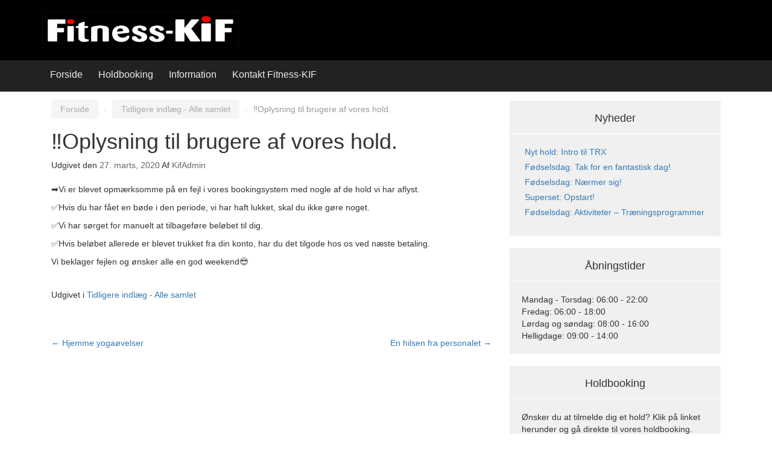

--- FILE ---
content_type: text/html; charset=UTF-8
request_url: http://fitness-kif.dk/2020/03/oplysning-til-brugere-af-vores-hold/
body_size: 10876
content:
<!DOCTYPE html>
<!--[if IE 8 ]>
	<html class="no-js ie8" lang="da-DK">
<![endif]-->
<!--[if IE 9 ]>
	<html class="no-js ie9" lang="da-DK">
<![endif]-->
<!--[if gt IE 9]><!-->
<html lang="da-DK"><!--<![endif]-->
	<head>
				<meta charset="UTF-8">
		<meta name="viewport" content="width=device-width, initial-scale=1">
		<meta http-equiv="X-UA-Compatible" content="IE=9; IE=8; IE=7; IE=EDGE" /> 

		<link rel="profile" href="http://gmpg.org/xfn/11">
		<link rel="pingback" href="http://fitness-kif.dk/xmlrpc.php">
		
		<title>&#x203c;&#xfe0f;Oplysning til brugere af vores hold. &#8211; Fitness-KIF</title>
<meta name='robots' content='max-image-preview:large' />
	<style>img:is([sizes="auto" i], [sizes^="auto," i]) { contain-intrinsic-size: 3000px 1500px }</style>
	<link rel='dns-prefetch' href='//use.fontawesome.com' />
<link rel="alternate" type="application/rss+xml" title="Fitness-KIF &raquo; Feed" href="http://fitness-kif.dk/feed/" />
<link rel="alternate" type="application/rss+xml" title="Fitness-KIF &raquo;-kommentar-feed" href="http://fitness-kif.dk/comments/feed/" />
<script type="text/javascript">
/* <![CDATA[ */
window._wpemojiSettings = {"baseUrl":"https:\/\/s.w.org\/images\/core\/emoji\/15.0.3\/72x72\/","ext":".png","svgUrl":"https:\/\/s.w.org\/images\/core\/emoji\/15.0.3\/svg\/","svgExt":".svg","source":{"concatemoji":"http:\/\/fitness-kif.dk\/wp-includes\/js\/wp-emoji-release.min.js?ver=6.7.4"}};
/*! This file is auto-generated */
!function(i,n){var o,s,e;function c(e){try{var t={supportTests:e,timestamp:(new Date).valueOf()};sessionStorage.setItem(o,JSON.stringify(t))}catch(e){}}function p(e,t,n){e.clearRect(0,0,e.canvas.width,e.canvas.height),e.fillText(t,0,0);var t=new Uint32Array(e.getImageData(0,0,e.canvas.width,e.canvas.height).data),r=(e.clearRect(0,0,e.canvas.width,e.canvas.height),e.fillText(n,0,0),new Uint32Array(e.getImageData(0,0,e.canvas.width,e.canvas.height).data));return t.every(function(e,t){return e===r[t]})}function u(e,t,n){switch(t){case"flag":return n(e,"\ud83c\udff3\ufe0f\u200d\u26a7\ufe0f","\ud83c\udff3\ufe0f\u200b\u26a7\ufe0f")?!1:!n(e,"\ud83c\uddfa\ud83c\uddf3","\ud83c\uddfa\u200b\ud83c\uddf3")&&!n(e,"\ud83c\udff4\udb40\udc67\udb40\udc62\udb40\udc65\udb40\udc6e\udb40\udc67\udb40\udc7f","\ud83c\udff4\u200b\udb40\udc67\u200b\udb40\udc62\u200b\udb40\udc65\u200b\udb40\udc6e\u200b\udb40\udc67\u200b\udb40\udc7f");case"emoji":return!n(e,"\ud83d\udc26\u200d\u2b1b","\ud83d\udc26\u200b\u2b1b")}return!1}function f(e,t,n){var r="undefined"!=typeof WorkerGlobalScope&&self instanceof WorkerGlobalScope?new OffscreenCanvas(300,150):i.createElement("canvas"),a=r.getContext("2d",{willReadFrequently:!0}),o=(a.textBaseline="top",a.font="600 32px Arial",{});return e.forEach(function(e){o[e]=t(a,e,n)}),o}function t(e){var t=i.createElement("script");t.src=e,t.defer=!0,i.head.appendChild(t)}"undefined"!=typeof Promise&&(o="wpEmojiSettingsSupports",s=["flag","emoji"],n.supports={everything:!0,everythingExceptFlag:!0},e=new Promise(function(e){i.addEventListener("DOMContentLoaded",e,{once:!0})}),new Promise(function(t){var n=function(){try{var e=JSON.parse(sessionStorage.getItem(o));if("object"==typeof e&&"number"==typeof e.timestamp&&(new Date).valueOf()<e.timestamp+604800&&"object"==typeof e.supportTests)return e.supportTests}catch(e){}return null}();if(!n){if("undefined"!=typeof Worker&&"undefined"!=typeof OffscreenCanvas&&"undefined"!=typeof URL&&URL.createObjectURL&&"undefined"!=typeof Blob)try{var e="postMessage("+f.toString()+"("+[JSON.stringify(s),u.toString(),p.toString()].join(",")+"));",r=new Blob([e],{type:"text/javascript"}),a=new Worker(URL.createObjectURL(r),{name:"wpTestEmojiSupports"});return void(a.onmessage=function(e){c(n=e.data),a.terminate(),t(n)})}catch(e){}c(n=f(s,u,p))}t(n)}).then(function(e){for(var t in e)n.supports[t]=e[t],n.supports.everything=n.supports.everything&&n.supports[t],"flag"!==t&&(n.supports.everythingExceptFlag=n.supports.everythingExceptFlag&&n.supports[t]);n.supports.everythingExceptFlag=n.supports.everythingExceptFlag&&!n.supports.flag,n.DOMReady=!1,n.readyCallback=function(){n.DOMReady=!0}}).then(function(){return e}).then(function(){var e;n.supports.everything||(n.readyCallback(),(e=n.source||{}).concatemoji?t(e.concatemoji):e.wpemoji&&e.twemoji&&(t(e.twemoji),t(e.wpemoji)))}))}((window,document),window._wpemojiSettings);
/* ]]> */
</script>
<style id='wp-emoji-styles-inline-css' type='text/css'>

	img.wp-smiley, img.emoji {
		display: inline !important;
		border: none !important;
		box-shadow: none !important;
		height: 1em !important;
		width: 1em !important;
		margin: 0 0.07em !important;
		vertical-align: -0.1em !important;
		background: none !important;
		padding: 0 !important;
	}
</style>
<link rel='stylesheet' id='wp-block-library-css' href='http://fitness-kif.dk/wp-includes/css/dist/block-library/style.min.css?ver=6.7.4' type='text/css' media='all' />
<style id='classic-theme-styles-inline-css' type='text/css'>
/*! This file is auto-generated */
.wp-block-button__link{color:#fff;background-color:#32373c;border-radius:9999px;box-shadow:none;text-decoration:none;padding:calc(.667em + 2px) calc(1.333em + 2px);font-size:1.125em}.wp-block-file__button{background:#32373c;color:#fff;text-decoration:none}
</style>
<style id='global-styles-inline-css' type='text/css'>
:root{--wp--preset--aspect-ratio--square: 1;--wp--preset--aspect-ratio--4-3: 4/3;--wp--preset--aspect-ratio--3-4: 3/4;--wp--preset--aspect-ratio--3-2: 3/2;--wp--preset--aspect-ratio--2-3: 2/3;--wp--preset--aspect-ratio--16-9: 16/9;--wp--preset--aspect-ratio--9-16: 9/16;--wp--preset--color--black: #000000;--wp--preset--color--cyan-bluish-gray: #abb8c3;--wp--preset--color--white: #ffffff;--wp--preset--color--pale-pink: #f78da7;--wp--preset--color--vivid-red: #cf2e2e;--wp--preset--color--luminous-vivid-orange: #ff6900;--wp--preset--color--luminous-vivid-amber: #fcb900;--wp--preset--color--light-green-cyan: #7bdcb5;--wp--preset--color--vivid-green-cyan: #00d084;--wp--preset--color--pale-cyan-blue: #8ed1fc;--wp--preset--color--vivid-cyan-blue: #0693e3;--wp--preset--color--vivid-purple: #9b51e0;--wp--preset--gradient--vivid-cyan-blue-to-vivid-purple: linear-gradient(135deg,rgba(6,147,227,1) 0%,rgb(155,81,224) 100%);--wp--preset--gradient--light-green-cyan-to-vivid-green-cyan: linear-gradient(135deg,rgb(122,220,180) 0%,rgb(0,208,130) 100%);--wp--preset--gradient--luminous-vivid-amber-to-luminous-vivid-orange: linear-gradient(135deg,rgba(252,185,0,1) 0%,rgba(255,105,0,1) 100%);--wp--preset--gradient--luminous-vivid-orange-to-vivid-red: linear-gradient(135deg,rgba(255,105,0,1) 0%,rgb(207,46,46) 100%);--wp--preset--gradient--very-light-gray-to-cyan-bluish-gray: linear-gradient(135deg,rgb(238,238,238) 0%,rgb(169,184,195) 100%);--wp--preset--gradient--cool-to-warm-spectrum: linear-gradient(135deg,rgb(74,234,220) 0%,rgb(151,120,209) 20%,rgb(207,42,186) 40%,rgb(238,44,130) 60%,rgb(251,105,98) 80%,rgb(254,248,76) 100%);--wp--preset--gradient--blush-light-purple: linear-gradient(135deg,rgb(255,206,236) 0%,rgb(152,150,240) 100%);--wp--preset--gradient--blush-bordeaux: linear-gradient(135deg,rgb(254,205,165) 0%,rgb(254,45,45) 50%,rgb(107,0,62) 100%);--wp--preset--gradient--luminous-dusk: linear-gradient(135deg,rgb(255,203,112) 0%,rgb(199,81,192) 50%,rgb(65,88,208) 100%);--wp--preset--gradient--pale-ocean: linear-gradient(135deg,rgb(255,245,203) 0%,rgb(182,227,212) 50%,rgb(51,167,181) 100%);--wp--preset--gradient--electric-grass: linear-gradient(135deg,rgb(202,248,128) 0%,rgb(113,206,126) 100%);--wp--preset--gradient--midnight: linear-gradient(135deg,rgb(2,3,129) 0%,rgb(40,116,252) 100%);--wp--preset--font-size--small: 13px;--wp--preset--font-size--medium: 20px;--wp--preset--font-size--large: 36px;--wp--preset--font-size--x-large: 42px;--wp--preset--spacing--20: 0.44rem;--wp--preset--spacing--30: 0.67rem;--wp--preset--spacing--40: 1rem;--wp--preset--spacing--50: 1.5rem;--wp--preset--spacing--60: 2.25rem;--wp--preset--spacing--70: 3.38rem;--wp--preset--spacing--80: 5.06rem;--wp--preset--shadow--natural: 6px 6px 9px rgba(0, 0, 0, 0.2);--wp--preset--shadow--deep: 12px 12px 50px rgba(0, 0, 0, 0.4);--wp--preset--shadow--sharp: 6px 6px 0px rgba(0, 0, 0, 0.2);--wp--preset--shadow--outlined: 6px 6px 0px -3px rgba(255, 255, 255, 1), 6px 6px rgba(0, 0, 0, 1);--wp--preset--shadow--crisp: 6px 6px 0px rgba(0, 0, 0, 1);}:where(.is-layout-flex){gap: 0.5em;}:where(.is-layout-grid){gap: 0.5em;}body .is-layout-flex{display: flex;}.is-layout-flex{flex-wrap: wrap;align-items: center;}.is-layout-flex > :is(*, div){margin: 0;}body .is-layout-grid{display: grid;}.is-layout-grid > :is(*, div){margin: 0;}:where(.wp-block-columns.is-layout-flex){gap: 2em;}:where(.wp-block-columns.is-layout-grid){gap: 2em;}:where(.wp-block-post-template.is-layout-flex){gap: 1.25em;}:where(.wp-block-post-template.is-layout-grid){gap: 1.25em;}.has-black-color{color: var(--wp--preset--color--black) !important;}.has-cyan-bluish-gray-color{color: var(--wp--preset--color--cyan-bluish-gray) !important;}.has-white-color{color: var(--wp--preset--color--white) !important;}.has-pale-pink-color{color: var(--wp--preset--color--pale-pink) !important;}.has-vivid-red-color{color: var(--wp--preset--color--vivid-red) !important;}.has-luminous-vivid-orange-color{color: var(--wp--preset--color--luminous-vivid-orange) !important;}.has-luminous-vivid-amber-color{color: var(--wp--preset--color--luminous-vivid-amber) !important;}.has-light-green-cyan-color{color: var(--wp--preset--color--light-green-cyan) !important;}.has-vivid-green-cyan-color{color: var(--wp--preset--color--vivid-green-cyan) !important;}.has-pale-cyan-blue-color{color: var(--wp--preset--color--pale-cyan-blue) !important;}.has-vivid-cyan-blue-color{color: var(--wp--preset--color--vivid-cyan-blue) !important;}.has-vivid-purple-color{color: var(--wp--preset--color--vivid-purple) !important;}.has-black-background-color{background-color: var(--wp--preset--color--black) !important;}.has-cyan-bluish-gray-background-color{background-color: var(--wp--preset--color--cyan-bluish-gray) !important;}.has-white-background-color{background-color: var(--wp--preset--color--white) !important;}.has-pale-pink-background-color{background-color: var(--wp--preset--color--pale-pink) !important;}.has-vivid-red-background-color{background-color: var(--wp--preset--color--vivid-red) !important;}.has-luminous-vivid-orange-background-color{background-color: var(--wp--preset--color--luminous-vivid-orange) !important;}.has-luminous-vivid-amber-background-color{background-color: var(--wp--preset--color--luminous-vivid-amber) !important;}.has-light-green-cyan-background-color{background-color: var(--wp--preset--color--light-green-cyan) !important;}.has-vivid-green-cyan-background-color{background-color: var(--wp--preset--color--vivid-green-cyan) !important;}.has-pale-cyan-blue-background-color{background-color: var(--wp--preset--color--pale-cyan-blue) !important;}.has-vivid-cyan-blue-background-color{background-color: var(--wp--preset--color--vivid-cyan-blue) !important;}.has-vivid-purple-background-color{background-color: var(--wp--preset--color--vivid-purple) !important;}.has-black-border-color{border-color: var(--wp--preset--color--black) !important;}.has-cyan-bluish-gray-border-color{border-color: var(--wp--preset--color--cyan-bluish-gray) !important;}.has-white-border-color{border-color: var(--wp--preset--color--white) !important;}.has-pale-pink-border-color{border-color: var(--wp--preset--color--pale-pink) !important;}.has-vivid-red-border-color{border-color: var(--wp--preset--color--vivid-red) !important;}.has-luminous-vivid-orange-border-color{border-color: var(--wp--preset--color--luminous-vivid-orange) !important;}.has-luminous-vivid-amber-border-color{border-color: var(--wp--preset--color--luminous-vivid-amber) !important;}.has-light-green-cyan-border-color{border-color: var(--wp--preset--color--light-green-cyan) !important;}.has-vivid-green-cyan-border-color{border-color: var(--wp--preset--color--vivid-green-cyan) !important;}.has-pale-cyan-blue-border-color{border-color: var(--wp--preset--color--pale-cyan-blue) !important;}.has-vivid-cyan-blue-border-color{border-color: var(--wp--preset--color--vivid-cyan-blue) !important;}.has-vivid-purple-border-color{border-color: var(--wp--preset--color--vivid-purple) !important;}.has-vivid-cyan-blue-to-vivid-purple-gradient-background{background: var(--wp--preset--gradient--vivid-cyan-blue-to-vivid-purple) !important;}.has-light-green-cyan-to-vivid-green-cyan-gradient-background{background: var(--wp--preset--gradient--light-green-cyan-to-vivid-green-cyan) !important;}.has-luminous-vivid-amber-to-luminous-vivid-orange-gradient-background{background: var(--wp--preset--gradient--luminous-vivid-amber-to-luminous-vivid-orange) !important;}.has-luminous-vivid-orange-to-vivid-red-gradient-background{background: var(--wp--preset--gradient--luminous-vivid-orange-to-vivid-red) !important;}.has-very-light-gray-to-cyan-bluish-gray-gradient-background{background: var(--wp--preset--gradient--very-light-gray-to-cyan-bluish-gray) !important;}.has-cool-to-warm-spectrum-gradient-background{background: var(--wp--preset--gradient--cool-to-warm-spectrum) !important;}.has-blush-light-purple-gradient-background{background: var(--wp--preset--gradient--blush-light-purple) !important;}.has-blush-bordeaux-gradient-background{background: var(--wp--preset--gradient--blush-bordeaux) !important;}.has-luminous-dusk-gradient-background{background: var(--wp--preset--gradient--luminous-dusk) !important;}.has-pale-ocean-gradient-background{background: var(--wp--preset--gradient--pale-ocean) !important;}.has-electric-grass-gradient-background{background: var(--wp--preset--gradient--electric-grass) !important;}.has-midnight-gradient-background{background: var(--wp--preset--gradient--midnight) !important;}.has-small-font-size{font-size: var(--wp--preset--font-size--small) !important;}.has-medium-font-size{font-size: var(--wp--preset--font-size--medium) !important;}.has-large-font-size{font-size: var(--wp--preset--font-size--large) !important;}.has-x-large-font-size{font-size: var(--wp--preset--font-size--x-large) !important;}
:where(.wp-block-post-template.is-layout-flex){gap: 1.25em;}:where(.wp-block-post-template.is-layout-grid){gap: 1.25em;}
:where(.wp-block-columns.is-layout-flex){gap: 2em;}:where(.wp-block-columns.is-layout-grid){gap: 2em;}
:root :where(.wp-block-pullquote){font-size: 1.5em;line-height: 1.6;}
</style>
<link rel='stylesheet' id='responsive-mobile-style-css' href='http://fitness-kif.dk/wp-content/themes/responsive-mobile/css/style.css?ver=1.15.1' type='text/css' media='all' />
<link rel='stylesheet' id='responsive-mobile-child-style-css' href='http://fitness-kif.dk/wp-content/themes/responsive-custom/style.css?ver=1.0.0' type='text/css' media='all' />
<link rel='stylesheet' id='slb_core-css' href='http://fitness-kif.dk/wp-content/plugins/simple-lightbox/client/css/app.css?ver=2.9.3' type='text/css' media='all' />
<link rel='stylesheet' id='font-awesome-official-css' href='https://use.fontawesome.com/releases/v5.14.0/css/all.css' type='text/css' media='all' integrity="sha384-HzLeBuhoNPvSl5KYnjx0BT+WB0QEEqLprO+NBkkk5gbc67FTaL7XIGa2w1L0Xbgc" crossorigin="anonymous" />
<link rel='stylesheet' id='bootstrap-css' href='http://fitness-kif.dk/wp-content/themes/responsive-mobile/libraries/bootstrap/css/bootstrap.min.css?ver=6.7.4' type='text/css' media='all' />
<link rel='stylesheet' id='font-awesome-official-v4shim-css' href='https://use.fontawesome.com/releases/v5.14.0/css/v4-shims.css' type='text/css' media='all' integrity="sha384-9aKO2QU3KETrRCCXFbhLK16iRd15nC+OYEmpVb54jY8/CEXz/GVRsnM73wcbYw+m" crossorigin="anonymous" />
<style id='font-awesome-official-v4shim-inline-css' type='text/css'>
@font-face {
font-family: "FontAwesome";
font-display: block;
src: url("https://use.fontawesome.com/releases/v5.14.0/webfonts/fa-brands-400.eot"),
		url("https://use.fontawesome.com/releases/v5.14.0/webfonts/fa-brands-400.eot?#iefix") format("embedded-opentype"),
		url("https://use.fontawesome.com/releases/v5.14.0/webfonts/fa-brands-400.woff2") format("woff2"),
		url("https://use.fontawesome.com/releases/v5.14.0/webfonts/fa-brands-400.woff") format("woff"),
		url("https://use.fontawesome.com/releases/v5.14.0/webfonts/fa-brands-400.ttf") format("truetype"),
		url("https://use.fontawesome.com/releases/v5.14.0/webfonts/fa-brands-400.svg#fontawesome") format("svg");
}

@font-face {
font-family: "FontAwesome";
font-display: block;
src: url("https://use.fontawesome.com/releases/v5.14.0/webfonts/fa-solid-900.eot"),
		url("https://use.fontawesome.com/releases/v5.14.0/webfonts/fa-solid-900.eot?#iefix") format("embedded-opentype"),
		url("https://use.fontawesome.com/releases/v5.14.0/webfonts/fa-solid-900.woff2") format("woff2"),
		url("https://use.fontawesome.com/releases/v5.14.0/webfonts/fa-solid-900.woff") format("woff"),
		url("https://use.fontawesome.com/releases/v5.14.0/webfonts/fa-solid-900.ttf") format("truetype"),
		url("https://use.fontawesome.com/releases/v5.14.0/webfonts/fa-solid-900.svg#fontawesome") format("svg");
}

@font-face {
font-family: "FontAwesome";
font-display: block;
src: url("https://use.fontawesome.com/releases/v5.14.0/webfonts/fa-regular-400.eot"),
		url("https://use.fontawesome.com/releases/v5.14.0/webfonts/fa-regular-400.eot?#iefix") format("embedded-opentype"),
		url("https://use.fontawesome.com/releases/v5.14.0/webfonts/fa-regular-400.woff2") format("woff2"),
		url("https://use.fontawesome.com/releases/v5.14.0/webfonts/fa-regular-400.woff") format("woff"),
		url("https://use.fontawesome.com/releases/v5.14.0/webfonts/fa-regular-400.ttf") format("truetype"),
		url("https://use.fontawesome.com/releases/v5.14.0/webfonts/fa-regular-400.svg#fontawesome") format("svg");
unicode-range: U+F004-F005,U+F007,U+F017,U+F022,U+F024,U+F02E,U+F03E,U+F044,U+F057-F059,U+F06E,U+F070,U+F075,U+F07B-F07C,U+F080,U+F086,U+F089,U+F094,U+F09D,U+F0A0,U+F0A4-F0A7,U+F0C5,U+F0C7-F0C8,U+F0E0,U+F0EB,U+F0F3,U+F0F8,U+F0FE,U+F111,U+F118-F11A,U+F11C,U+F133,U+F144,U+F146,U+F14A,U+F14D-F14E,U+F150-F152,U+F15B-F15C,U+F164-F165,U+F185-F186,U+F191-F192,U+F1AD,U+F1C1-F1C9,U+F1CD,U+F1D8,U+F1E3,U+F1EA,U+F1F6,U+F1F9,U+F20A,U+F247-F249,U+F24D,U+F254-F25B,U+F25D,U+F267,U+F271-F274,U+F279,U+F28B,U+F28D,U+F2B5-F2B6,U+F2B9,U+F2BB,U+F2BD,U+F2C1-F2C2,U+F2D0,U+F2D2,U+F2DC,U+F2ED,U+F328,U+F358-F35B,U+F3A5,U+F3D1,U+F410,U+F4AD;
}
</style>
<script type="text/javascript" src="http://fitness-kif.dk/wp-includes/js/jquery/jquery.min.js?ver=3.7.1" id="jquery-core-js"></script>
<script type="text/javascript" src="http://fitness-kif.dk/wp-includes/js/jquery/jquery-migrate.min.js?ver=3.4.1" id="jquery-migrate-js"></script>
<script type="text/javascript" src="http://fitness-kif.dk/wp-content/themes/responsive-mobile/libraries/bootstrap/js/bootstrap.min.js?ver=6.7.4" id="bootstrap-js-js"></script>
<link rel="https://api.w.org/" href="http://fitness-kif.dk/wp-json/" /><link rel="alternate" title="JSON" type="application/json" href="http://fitness-kif.dk/wp-json/wp/v2/posts/1639" /><link rel="EditURI" type="application/rsd+xml" title="RSD" href="http://fitness-kif.dk/xmlrpc.php?rsd" />
<meta name="generator" content="WordPress 6.7.4" />
<link rel="canonical" href="http://fitness-kif.dk/2020/03/oplysning-til-brugere-af-vores-hold/" />
<link rel='shortlink' href='http://fitness-kif.dk/?p=1639' />
<link rel="alternate" title="oEmbed (JSON)" type="application/json+oembed" href="http://fitness-kif.dk/wp-json/oembed/1.0/embed?url=http%3A%2F%2Ffitness-kif.dk%2F2020%2F03%2Foplysning-til-brugere-af-vores-hold%2F" />
<link rel="alternate" title="oEmbed (XML)" type="text/xml+oembed" href="http://fitness-kif.dk/wp-json/oembed/1.0/embed?url=http%3A%2F%2Ffitness-kif.dk%2F2020%2F03%2Foplysning-til-brugere-af-vores-hold%2F&#038;format=xml" />
		<script src="https://use.fontawesome.com/e2b35a83f0.js"></script>
		<link href="/wp-content/uploads/2017/03/favicon.ico" rel="shortcut icon">
	</head>

<body class="post-template-default single single-post postid-1639 single-format-standard " itemscope="itemscope" itemtype="http://schema.org/WebPage">
<div id="container" class="site">
	<a class="skip-link screen-reader-text" href="#content">Hop til indhold</a>
	<a class="skip-link screen-reader-text" href="#main-navigation">Gå til Hovedmenu</a>
	<header id="header" class="container-full-width site-header" role="banner" itemscope="itemscope" itemtype="http://schema.org/WPHeader">
				<div class="container">
			<div class="header-row">
				<div id="site-branding">
							<div id="logo">
			<a href="http://fitness-kif.dk/" rel="home" itemprop="url" title="Fitness-KIF">
				<img src="http://fitness-kif.dk/wp-content/uploads/2017/03/fitness-kif-logo-1.jpg"  alt="Fitness-KIF" itemprop="image">
			</a>
		</div>
					</div>
				<div id="secondary-header">
									</div>
			</div>
		</div>

			</header><!-- #header -->

	<div id="main-menu-container" class="container-full-width">
		<div id="main-menu" class="container">
			<nav id="main-navigation" class="site-navigation" role="navigation" itemscope="itemscope" itemtype="http://schema.org/SiteNavigationElement">
				<div id="mobile-current-item">Menu</div>
				<button id="mobile-nav-button"><span class="accessibile-label">Mobil menuen skifter</span></button>
				<div class="main-nav"><ul id="menu-header-menu" class="menu"><li id="menu-item-1856" class="menu-item menu-item-type-custom menu-item-object-custom menu-item-home menu-item-1856"><a href="http://fitness-kif.dk">Forside</a></li>
<li id="menu-item-1857" class="menu-item menu-item-type-post_type menu-item-object-page menu-item-has-children menu-item-1857"><a href="http://fitness-kif.dk/booking/">Holdbooking</a>
<ul class="sub-menu">
	<li id="menu-item-1874" class="menu-item menu-item-type-custom menu-item-object-custom menu-item-1874"><a href="https://myeclub.dk/login.php?center_id=KARLSLUNDEIF">Booking</a></li>
	<li id="menu-item-1859" class="menu-item menu-item-type-post_type menu-item-object-page menu-item-1859"><a href="http://fitness-kif.dk/booking/holdoversigt/">Holdoversigt</a></li>
	<li id="menu-item-1860" class="menu-item menu-item-type-post_type menu-item-object-page menu-item-1860"><a href="http://fitness-kif.dk/booking/holdbeskrivelse/">Holdbeskrivelse</a></li>
	<li id="menu-item-1861" class="menu-item menu-item-type-post_type menu-item-object-page menu-item-1861"><a href="http://fitness-kif.dk/booking/regelsaet-for-holdtraening/">Regelsæt for holdtræning</a></li>
</ul>
</li>
<li id="menu-item-1862" class="menu-item menu-item-type-post_type menu-item-object-page menu-item-has-children menu-item-1862"><a href="http://fitness-kif.dk/information/">Information</a>
<ul class="sub-menu">
	<li id="menu-item-1863" class="menu-item menu-item-type-post_type menu-item-object-page menu-item-1863"><a href="http://fitness-kif.dk/information/tilmelding/">Tilmelding</a></li>
	<li id="menu-item-1864" class="menu-item menu-item-type-post_type menu-item-object-page menu-item-1864"><a href="http://fitness-kif.dk/information/priser/">Priser</a></li>
	<li id="menu-item-1870" class="menu-item menu-item-type-post_type menu-item-object-page menu-item-1870"><a href="http://fitness-kif.dk/information/beroperiode/">Beroperiode</a></li>
	<li id="menu-item-2488" class="menu-item menu-item-type-post_type menu-item-object-page menu-item-2488"><a href="http://fitness-kif.dk/information/ledige-stillinger/">Ledige stillinger</a></li>
	<li id="menu-item-1865" class="menu-item menu-item-type-post_type menu-item-object-page menu-item-1865"><a href="http://fitness-kif.dk/information/opsig-medlemskab/">Opsig medlemskab</a></li>
</ul>
</li>
<li id="menu-item-1871" class="menu-item menu-item-type-post_type menu-item-object-page menu-item-1871"><a href="http://fitness-kif.dk/kontakt/">Kontakt Fitness-KIF</a></li>
</ul></div>			</nav><!-- #site-navigation -->
		</div><!-- #main-menu -->
	</div><!-- #main-menu-container -->
	<div id="sub-menu-container" class="container-full-width">
		<div id="sub-menu" class="container">
			<nav id="sub-navigation" class="site-navigation" role="navigation" itemscope="itemscope" itemtype="http://schema.org/SiteNavigationElement">
						</nav><!-- #site-navigation -->
		</div><!-- #sub-menu -->
	</div><!-- #sub-menu-container -->
	<div id="wrapper" class="site-content container-full-width">

	<div id="content" class="content-area">
			<main id="main" class="site-main" role="main">

				<div class="breadcrumb-list" xmlns:v="http://rdf.data-vocabulary.org/#"><span class="breadcrumb" typeof="v:Breadcrumb"><a rel="v:url" property="v:title" href="http://fitness-kif.dk/">Forside</a></span> <span class="chevron">&#8250;</span> <span class="breadcrumb" typeof="v:Breadcrumb"><a rel="v:url" property="v:title" href="http://fitness-kif.dk/category/nyheder/">Tidligere indlæg - Alle samlet</a></span> <span class="chevron">&#8250;</span> <span class="breadcrumb-current">&#x203c;&#xfe0f;Oplysning til brugere af vores hold.</span></div>
				
					
<article id="post-1639" class="post-1639 post type-post status-publish format-standard hentry category-nyheder">
		
<header class="entry-header">
	<h1 class="entry-title post-title">&#x203c;&#xfe0f;Oplysning til brugere af vores hold.</h1>
			<div class="post-meta">
			<span class="meta-prep meta-prep-author posted">Udgivet den </span> <a href="http://fitness-kif.dk/2020/03/oplysning-til-brugere-af-vores-hold/" title="3:18 pm" rel="bookmark"><time class="timestamp updated" itemprop="datePublished" datetime="2020-03-27T15:18:23+02:00">27. marts, 2020</time></a><span class="byline"> Af </span> <span class="author vcard" itemprop="author" itemscope="itemscope" itemtype="http://schema.org/Person"><a class="url fn n" href="http://fitness-kif.dk/author/kifadmin/" title="Vis alle indlæg af KifAdmin" itemprop="url" rel="author"><span itemprop="name">KifAdmin</span></a></span>		</div><!-- .post-meta -->
	
</header><!-- .entry-header -->
	
	<div class="post-entry">
		
<p>&#x27a1;&#xfe0f;Vi er blevet opmærksomme på en fejl i vores bookingsystem med nogle af de hold vi har aflyst. </p>



<p>&#x2705;Hvis du har fået en bøde i den periode, vi har haft lukket, skal du ikke gøre noget. </p>



<p>&#x2705;Vi har sørget for manuelt at tilbageføre beløbet til dig.</p>



<p>&#x2705;Hvis beløbet allerede er blevet trukket fra din konto, har du det tilgode hos os ved næste betaling.</p>



<p>Vi beklager fejlen og ønsker alle en god weekend&#x1f60e;</p>
			</div><!-- .post-entry -->
	
<footer class="post-data">
					<span class="cat-links">
			Udgivet i <a href="http://fitness-kif.dk/category/nyheder/">Tidligere indlæg - Alle samlet</a>		</span><br/>
		
			
</footer><!-- .post-data -->
	</article><!-- #post-## -->

							<nav class="navigation post-navigation" role="navigation">
			<h1 class="screen-reader-text">Indlægsnavigation</h1>

			<div class="nav-links">

				<div class="nav-previous"><a href="http://fitness-kif.dk/2020/03/hjemme-yogaoevelser/" rel="prev"><span class="meta-nav">&larr;</span> Hjemme yogaøvelser</a></div>
				<div class="nav-next"><a href="http://fitness-kif.dk/2020/03/en-hilsen-fra-personalet/" rel="next">En hilsen fra personalet <span class="meta-nav">&rarr;</span></a></div>

			</div>
			<!-- .nav-links -->
		</nav><!-- .navigation -->
	
															
				
			</main><!-- #main -->

			
<div id="widgets" class="widget-area default-sidebar" role="complementary" itemscope="itemscope" itemtype="http://schema.org/WPSideBar">
		
		<div id="recent-posts-2" class="widget-wrapper widget_recent_entries">
		<div class="widget-title"><h3>Nyheder</h3></div>
		<ul>
											<li>
					<a href="http://fitness-kif.dk/2026/01/nyt-hold-intro-til-trx/">Nyt hold: Intro til TRX</a>
									</li>
											<li>
					<a href="http://fitness-kif.dk/2026/01/foedselsdag-tak-for-en-fantastisk-dag/">Fødselsdag: Tak for en fantastisk dag!</a>
									</li>
											<li>
					<a href="http://fitness-kif.dk/2026/01/foedselsdag-naermer-sig/">Fødselsdag: Nærmer sig!</a>
									</li>
											<li>
					<a href="http://fitness-kif.dk/2026/01/superset-opstart/">Superset: Opstart!</a>
									</li>
											<li>
					<a href="http://fitness-kif.dk/2026/01/foedselsdag-aktiviteter-traeningsprogrammer/">Fødselsdag: Aktiviteter &#8211; Træningsprogrammer</a>
									</li>
					</ul>

		</div><div id="text-2" class="widget-wrapper widget_text"><div class="widget-title"><h3>Åbningstider</h3></div>			<div class="textwidget">Mandag - Torsdag: 06:00 - 22:00 <br />
Fredag: 06:00 - 18:00 <br />
Lørdag og søndag: 08:00 - 16:00<br />
Helligdage: 09:00 - 14:00</div>
		</div><div id="text-6" class="widget-wrapper widget_text"><div class="widget-title"><h3>Holdbooking</h3></div>			<div class="textwidget"><p>
Ønsker du at tilmelde dig et hold?
Klik på linket herunder og gå direkte til vores holdbooking. 
BRUGERNAVN: Skriv dit medlemsnummmer.
ADGANGSKODE: Din fødselsdato; 4 cifre (dato/måned)
</p>

<input type="button" onclick="window.open('https://myeclub.dk/login.php?center_id=KARLSLUNDEIF')" value="Gå til holdbooking" /></div>
		</div><div id="categories-3" class="widget-wrapper widget_categories"><div class="widget-title"><h3>Find inspiration fra tidligere indlæg</h3></div>
			<ul>
					<li class="cat-item cat-item-9"><a href="http://fitness-kif.dk/category/corona-retningslinjer-mm/">Corona &#8211; retningslinjer mm.</a>
</li>
	<li class="cat-item cat-item-7"><a href="http://fitness-kif.dk/category/bootcamp/">Specielle hold &#8211; Bootcamp mm</a>
</li>
	<li class="cat-item cat-item-1"><a href="http://fitness-kif.dk/category/nyheder/">Tidligere indlæg &#8211; Alle samlet</a>
</li>
	<li class="cat-item cat-item-5"><a href="http://fitness-kif.dk/category/inspiration-traening-og-oevelser/">Træning og Øvelser</a>
</li>
	<li class="cat-item cat-item-8"><a href="http://fitness-kif.dk/category/vi-soeger/">Vi søger nye medarbejdere</a>
</li>
	<li class="cat-item cat-item-6"><a href="http://fitness-kif.dk/category/vores-hold-smagsproeve/">Vores hold &#8211; Smagsprøve</a>
</li>
			</ul>

			</div><div id="media_gallery-2" class="widget-wrapper widget_media_gallery"><div class="widget-title"><h3>Fitness KIF</h3></div><div id='gallery-1' class='gallery galleryid-1639 gallery-columns-3 gallery-size-thumbnail'><figure class='gallery-item'>
			<div class='gallery-icon portrait'>
				<a href='http://fitness-kif.dk/img_3559/'><img width="150" height="150" src="http://fitness-kif.dk/wp-content/uploads/2021/03/IMG_3559-150x150.jpg" class="attachment-thumbnail size-thumbnail" alt="" decoding="async" loading="lazy" /></a>
			</div></figure><figure class='gallery-item'>
			<div class='gallery-icon landscape'>
				<a href='http://fitness-kif.dk/img_3681/'><img width="150" height="150" src="http://fitness-kif.dk/wp-content/uploads/2021/03/IMG_3681-150x150.jpg" class="attachment-thumbnail size-thumbnail" alt="" decoding="async" loading="lazy" /></a>
			</div></figure><figure class='gallery-item'>
			<div class='gallery-icon landscape'>
				<a href='http://fitness-kif.dk/fitness-kif-06/'><img width="150" height="150" src="http://fitness-kif.dk/wp-content/uploads/2017/04/fitness-kif-06-150x150.png" class="attachment-thumbnail size-thumbnail" alt="" decoding="async" loading="lazy" /></a>
			</div></figure><figure class='gallery-item'>
			<div class='gallery-icon landscape'>
				<a href='http://fitness-kif.dk/img_3745/'><img width="150" height="150" src="http://fitness-kif.dk/wp-content/uploads/2021/03/IMG_3745-150x150.jpg" class="attachment-thumbnail size-thumbnail" alt="" decoding="async" loading="lazy" /></a>
			</div></figure><figure class='gallery-item'>
			<div class='gallery-icon landscape'>
				<a href='http://fitness-kif.dk/galleri/img_0376/'><img width="150" height="150" src="http://fitness-kif.dk/wp-content/uploads/2017/03/IMG_0376-150x150.jpg" class="attachment-thumbnail size-thumbnail" alt="" decoding="async" loading="lazy" /></a>
			</div></figure><figure class='gallery-item'>
			<div class='gallery-icon landscape'>
				<a href='http://fitness-kif.dk/fitness-kif-04/'><img width="150" height="150" src="http://fitness-kif.dk/wp-content/uploads/2017/04/fitness-kif-04-150x150.png" class="attachment-thumbnail size-thumbnail" alt="" decoding="async" loading="lazy" /></a>
			</div></figure><figure class='gallery-item'>
			<div class='gallery-icon landscape'>
				<a href='http://fitness-kif.dk/8cc89a9a-dcfb-4a80-8786-b216adf8e432/'><img width="150" height="150" src="http://fitness-kif.dk/wp-content/uploads/2021/03/8CC89A9A-DCFB-4A80-8786-B216ADF8E432-150x150.jpg" class="attachment-thumbnail size-thumbnail" alt="" decoding="async" loading="lazy" srcset="http://fitness-kif.dk/wp-content/uploads/2021/03/8CC89A9A-DCFB-4A80-8786-B216ADF8E432-150x150.jpg 150w, http://fitness-kif.dk/wp-content/uploads/2021/03/8CC89A9A-DCFB-4A80-8786-B216ADF8E432-300x299.jpg 300w, http://fitness-kif.dk/wp-content/uploads/2021/03/8CC89A9A-DCFB-4A80-8786-B216ADF8E432-1024x1021.jpg 1024w, http://fitness-kif.dk/wp-content/uploads/2021/03/8CC89A9A-DCFB-4A80-8786-B216ADF8E432-768x766.jpg 768w, http://fitness-kif.dk/wp-content/uploads/2021/03/8CC89A9A-DCFB-4A80-8786-B216ADF8E432-100x100.jpg 100w, http://fitness-kif.dk/wp-content/uploads/2021/03/8CC89A9A-DCFB-4A80-8786-B216ADF8E432-200x199.jpg 200w, http://fitness-kif.dk/wp-content/uploads/2021/03/8CC89A9A-DCFB-4A80-8786-B216ADF8E432-450x449.jpg 450w, http://fitness-kif.dk/wp-content/uploads/2021/03/8CC89A9A-DCFB-4A80-8786-B216ADF8E432-600x598.jpg 600w, http://fitness-kif.dk/wp-content/uploads/2021/03/8CC89A9A-DCFB-4A80-8786-B216ADF8E432-900x898.jpg 900w, http://fitness-kif.dk/wp-content/uploads/2021/03/8CC89A9A-DCFB-4A80-8786-B216ADF8E432.jpg 1440w" sizes="auto, (max-width: 150px) 100vw, 150px" /></a>
			</div></figure><figure class='gallery-item'>
			<div class='gallery-icon landscape'>
				<a href='http://fitness-kif.dk/fitness-kif-05/'><img width="150" height="150" src="http://fitness-kif.dk/wp-content/uploads/2017/04/fitness-kif-05-150x150.png" class="attachment-thumbnail size-thumbnail" alt="" decoding="async" loading="lazy" /></a>
			</div></figure><figure class='gallery-item'>
			<div class='gallery-icon landscape'>
				<a href='http://fitness-kif.dk/img_3746/'><img width="150" height="150" src="http://fitness-kif.dk/wp-content/uploads/2021/03/IMG_3746-150x150.jpg" class="attachment-thumbnail size-thumbnail" alt="" decoding="async" loading="lazy" /></a>
			</div></figure><figure class='gallery-item'>
			<div class='gallery-icon landscape'>
				<a href='http://fitness-kif.dk/fitness-kif-07/'><img width="150" height="150" src="http://fitness-kif.dk/wp-content/uploads/2017/04/fitness-kif-07-150x150.png" class="attachment-thumbnail size-thumbnail" alt="" decoding="async" loading="lazy" /></a>
			</div></figure><figure class='gallery-item'>
			<div class='gallery-icon landscape'>
				<a href='http://fitness-kif.dk/galleri/1_boks/'><img width="150" height="150" src="http://fitness-kif.dk/wp-content/uploads/2017/03/1_boks-150x150.jpg" class="attachment-thumbnail size-thumbnail" alt="" decoding="async" loading="lazy" /></a>
			</div></figure><figure class='gallery-item'>
			<div class='gallery-icon landscape'>
				<a href='http://fitness-kif.dk/fitness-kif-08/'><img width="150" height="150" src="http://fitness-kif.dk/wp-content/uploads/2017/04/fitness-kif-08-150x150.png" class="attachment-thumbnail size-thumbnail" alt="" decoding="async" loading="lazy" /></a>
			</div></figure><figure class='gallery-item'>
			<div class='gallery-icon landscape'>
				<a href='http://fitness-kif.dk/fitness-kif-11/'><img width="150" height="150" src="http://fitness-kif.dk/wp-content/uploads/2017/04/fitness-kif-11-150x150.png" class="attachment-thumbnail size-thumbnail" alt="" decoding="async" loading="lazy" /></a>
			</div></figure><figure class='gallery-item'>
			<div class='gallery-icon landscape'>
				<a href='http://fitness-kif.dk/fitness-kif-12/'><img width="150" height="150" src="http://fitness-kif.dk/wp-content/uploads/2017/04/fitness-kif-12-150x150.png" class="attachment-thumbnail size-thumbnail" alt="" decoding="async" loading="lazy" /></a>
			</div></figure><figure class='gallery-item'>
			<div class='gallery-icon landscape'>
				<a href='http://fitness-kif.dk/galleri/fitness-kif-01/'><img width="150" height="150" src="http://fitness-kif.dk/wp-content/uploads/2017/03/fitness-kif-01-150x150.png" class="attachment-thumbnail size-thumbnail" alt="" decoding="async" loading="lazy" /></a>
			</div></figure><figure class='gallery-item'>
			<div class='gallery-icon landscape'>
				<a href='http://fitness-kif.dk/fitness-kif-13/'><img width="150" height="150" src="http://fitness-kif.dk/wp-content/uploads/2017/04/fitness-kif-13-150x150.png" class="attachment-thumbnail size-thumbnail" alt="" decoding="async" loading="lazy" /></a>
			</div></figure><figure class='gallery-item'>
			<div class='gallery-icon landscape'>
				<a href='http://fitness-kif.dk/fitness-kif-15/'><img width="150" height="150" src="http://fitness-kif.dk/wp-content/uploads/2017/04/fitness-kif-15-150x150.png" class="attachment-thumbnail size-thumbnail" alt="" decoding="async" loading="lazy" /></a>
			</div></figure><figure class='gallery-item'>
			<div class='gallery-icon portrait'>
				<a href='http://fitness-kif.dk/hillmill-fotos/'><img width="150" height="150" src="http://fitness-kif.dk/wp-content/uploads/2021/03/HILLMILL-FOTOS-150x150.jpg" class="attachment-thumbnail size-thumbnail" alt="" decoding="async" loading="lazy" /></a>
			</div></figure><figure class='gallery-item'>
			<div class='gallery-icon landscape'>
				<a href='http://fitness-kif.dk/img_3561/'><img width="150" height="150" src="http://fitness-kif.dk/wp-content/uploads/2021/03/IMG_3561-150x150.jpg" class="attachment-thumbnail size-thumbnail" alt="" decoding="async" loading="lazy" /></a>
			</div></figure><figure class='gallery-item'>
			<div class='gallery-icon landscape'>
				<a href='http://fitness-kif.dk/galleri/fitness-kif-03/'><img width="150" height="150" src="http://fitness-kif.dk/wp-content/uploads/2017/03/fitness-kif-03-150x150.png" class="attachment-thumbnail size-thumbnail" alt="" decoding="async" loading="lazy" /></a>
			</div></figure><figure class='gallery-item'>
			<div class='gallery-icon landscape'>
				<a href='http://fitness-kif.dk/img_2876/'><img width="150" height="150" src="http://fitness-kif.dk/wp-content/uploads/2021/03/IMG_2876-150x150.jpg" class="attachment-thumbnail size-thumbnail" alt="" decoding="async" loading="lazy" /></a>
			</div></figure><figure class='gallery-item'>
			<div class='gallery-icon landscape'>
				<a href='http://fitness-kif.dk/fitness-kif-14/'><img width="150" height="150" src="http://fitness-kif.dk/wp-content/uploads/2017/04/fitness-kif-14-150x150.png" class="attachment-thumbnail size-thumbnail" alt="" decoding="async" loading="lazy" /></a>
			</div></figure><figure class='gallery-item'>
			<div class='gallery-icon landscape'>
				<a href='http://fitness-kif.dk/bike-4/'><img width="150" height="150" src="http://fitness-kif.dk/wp-content/uploads/2021/03/bike-150x150.jpg" class="attachment-thumbnail size-thumbnail" alt="" decoding="async" loading="lazy" /></a>
			</div></figure>
		</div>
</div><div id="media_gallery-4" class="widget-wrapper widget_media_gallery"><div class="widget-title"><h3>Holdtræning</h3></div><div id='gallery-2' class='gallery galleryid-1639 gallery-columns-3 gallery-size-thumbnail'><figure class='gallery-item'>
			<div class='gallery-icon landscape'>
				<a href='http://fitness-kif.dk/img_3137/'><img width="150" height="150" src="http://fitness-kif.dk/wp-content/uploads/2019/08/IMG_3137-150x150.jpeg" class="attachment-thumbnail size-thumbnail" alt="" decoding="async" loading="lazy" /></a>
			</div></figure><figure class='gallery-item'>
			<div class='gallery-icon landscape'>
				<a href='http://fitness-kif.dk/her-traener-fitnesskif/'><img width="150" height="150" src="http://fitness-kif.dk/wp-content/uploads/2021/03/her-traener-fitnesskif-150x150.jpg" class="attachment-thumbnail size-thumbnail" alt="" decoding="async" loading="lazy" /></a>
			</div></figure><figure class='gallery-item'>
			<div class='gallery-icon portrait'>
				<a href='http://fitness-kif.dk/img_3045/'><img width="150" height="150" src="http://fitness-kif.dk/wp-content/uploads/2019/08/IMG_3045-e1566903857661-150x150.jpg" class="attachment-thumbnail size-thumbnail" alt="" decoding="async" loading="lazy" /></a>
			</div></figure><figure class='gallery-item'>
			<div class='gallery-icon landscape'>
				<a href='http://fitness-kif.dk/img_3093/'><img width="150" height="150" src="http://fitness-kif.dk/wp-content/uploads/2019/08/IMG_3093-150x150.jpg" class="attachment-thumbnail size-thumbnail" alt="" decoding="async" loading="lazy" /></a>
			</div></figure><figure class='gallery-item'>
			<div class='gallery-icon landscape'>
				<a href='http://fitness-kif.dk/img_3761/'><img width="150" height="150" src="http://fitness-kif.dk/wp-content/uploads/2019/08/IMG_3761-150x150.jpg" class="attachment-thumbnail size-thumbnail" alt="" decoding="async" loading="lazy" /></a>
			</div></figure><figure class='gallery-item'>
			<div class='gallery-icon landscape'>
				<a href='http://fitness-kif.dk/img_3766/'><img width="150" height="150" src="http://fitness-kif.dk/wp-content/uploads/2019/08/IMG_3766-150x150.jpg" class="attachment-thumbnail size-thumbnail" alt="" decoding="async" loading="lazy" /></a>
			</div></figure><figure class='gallery-item'>
			<div class='gallery-icon landscape'>
				<a href='http://fitness-kif.dk/img_3756/'><img width="150" height="150" src="http://fitness-kif.dk/wp-content/uploads/2019/08/IMG_3756-150x150.jpg" class="attachment-thumbnail size-thumbnail" alt="" decoding="async" loading="lazy" /></a>
			</div></figure><figure class='gallery-item'>
			<div class='gallery-icon landscape'>
				<a href='http://fitness-kif.dk/img_3183/'><img width="150" height="150" src="http://fitness-kif.dk/wp-content/uploads/2021/03/IMG_3183-150x150.jpg" class="attachment-thumbnail size-thumbnail" alt="" decoding="async" loading="lazy" /></a>
			</div></figure><figure class='gallery-item'>
			<div class='gallery-icon landscape'>
				<a href='http://fitness-kif.dk/img_3285/'><img width="150" height="150" src="http://fitness-kif.dk/wp-content/uploads/2021/03/IMG_3285-150x150.jpg" class="attachment-thumbnail size-thumbnail" alt="" decoding="async" loading="lazy" /></a>
			</div></figure><figure class='gallery-item'>
			<div class='gallery-icon landscape'>
				<a href='http://fitness-kif.dk/img_3301/'><img width="150" height="150" src="http://fitness-kif.dk/wp-content/uploads/2021/03/IMG_3301-150x150.jpg" class="attachment-thumbnail size-thumbnail" alt="" decoding="async" loading="lazy" /></a>
			</div></figure><figure class='gallery-item'>
			<div class='gallery-icon landscape'>
				<a href='http://fitness-kif.dk/rasmus-2/'><img width="150" height="150" src="http://fitness-kif.dk/wp-content/uploads/2021/03/rasmus-1-150x150.jpg" class="attachment-thumbnail size-thumbnail" alt="" decoding="async" loading="lazy" /></a>
			</div></figure><figure class='gallery-item'>
			<div class='gallery-icon landscape'>
				<a href='http://fitness-kif.dk/img_3357/'><img width="150" height="150" src="http://fitness-kif.dk/wp-content/uploads/2021/03/IMG_3357-150x150.jpg" class="attachment-thumbnail size-thumbnail" alt="" decoding="async" loading="lazy" /></a>
			</div></figure><figure class='gallery-item'>
			<div class='gallery-icon landscape'>
				<a href='http://fitness-kif.dk/img_3383/'><img width="150" height="150" src="http://fitness-kif.dk/wp-content/uploads/2021/03/IMG_3383-150x150.jpg" class="attachment-thumbnail size-thumbnail" alt="" decoding="async" loading="lazy" /></a>
			</div></figure><figure class='gallery-item'>
			<div class='gallery-icon landscape'>
				<a href='http://fitness-kif.dk/img_3671/'><img width="150" height="150" src="http://fitness-kif.dk/wp-content/uploads/2021/03/IMG_3671-150x150.jpg" class="attachment-thumbnail size-thumbnail" alt="" decoding="async" loading="lazy" /></a>
			</div></figure><figure class='gallery-item'>
			<div class='gallery-icon landscape'>
				<a href='http://fitness-kif.dk/613cbf04-bff3-4424-b40c-a2bf994d5ace/'><img width="150" height="150" src="http://fitness-kif.dk/wp-content/uploads/2021/03/613CBF04-BFF3-4424-B40C-A2BF994D5ACE-150x150.jpg" class="attachment-thumbnail size-thumbnail" alt="" decoding="async" loading="lazy" srcset="http://fitness-kif.dk/wp-content/uploads/2021/03/613CBF04-BFF3-4424-B40C-A2BF994D5ACE-150x150.jpg 150w, http://fitness-kif.dk/wp-content/uploads/2021/03/613CBF04-BFF3-4424-B40C-A2BF994D5ACE-300x300.jpg 300w, http://fitness-kif.dk/wp-content/uploads/2021/03/613CBF04-BFF3-4424-B40C-A2BF994D5ACE-1024x1024.jpg 1024w, http://fitness-kif.dk/wp-content/uploads/2021/03/613CBF04-BFF3-4424-B40C-A2BF994D5ACE-768x767.jpg 768w, http://fitness-kif.dk/wp-content/uploads/2021/03/613CBF04-BFF3-4424-B40C-A2BF994D5ACE-100x100.jpg 100w, http://fitness-kif.dk/wp-content/uploads/2021/03/613CBF04-BFF3-4424-B40C-A2BF994D5ACE-200x200.jpg 200w, http://fitness-kif.dk/wp-content/uploads/2021/03/613CBF04-BFF3-4424-B40C-A2BF994D5ACE-450x450.jpg 450w, http://fitness-kif.dk/wp-content/uploads/2021/03/613CBF04-BFF3-4424-B40C-A2BF994D5ACE-600x600.jpg 600w, http://fitness-kif.dk/wp-content/uploads/2021/03/613CBF04-BFF3-4424-B40C-A2BF994D5ACE-900x899.jpg 900w, http://fitness-kif.dk/wp-content/uploads/2021/03/613CBF04-BFF3-4424-B40C-A2BF994D5ACE.jpg 1440w" sizes="auto, (max-width: 150px) 100vw, 150px" /></a>
			</div></figure><figure class='gallery-item'>
			<div class='gallery-icon landscape'>
				<a href='http://fitness-kif.dk/a86d84d9-bc0a-4ce7-92a3-38731890cf75/'><img width="150" height="150" src="http://fitness-kif.dk/wp-content/uploads/2021/03/A86D84D9-BC0A-4CE7-92A3-38731890CF75-150x150.jpg" class="attachment-thumbnail size-thumbnail" alt="" decoding="async" loading="lazy" srcset="http://fitness-kif.dk/wp-content/uploads/2021/03/A86D84D9-BC0A-4CE7-92A3-38731890CF75-150x150.jpg 150w, http://fitness-kif.dk/wp-content/uploads/2021/03/A86D84D9-BC0A-4CE7-92A3-38731890CF75-300x300.jpg 300w, http://fitness-kif.dk/wp-content/uploads/2021/03/A86D84D9-BC0A-4CE7-92A3-38731890CF75-1024x1024.jpg 1024w, http://fitness-kif.dk/wp-content/uploads/2021/03/A86D84D9-BC0A-4CE7-92A3-38731890CF75-768x768.jpg 768w, http://fitness-kif.dk/wp-content/uploads/2021/03/A86D84D9-BC0A-4CE7-92A3-38731890CF75-100x100.jpg 100w, http://fitness-kif.dk/wp-content/uploads/2021/03/A86D84D9-BC0A-4CE7-92A3-38731890CF75-200x200.jpg 200w, http://fitness-kif.dk/wp-content/uploads/2021/03/A86D84D9-BC0A-4CE7-92A3-38731890CF75-450x450.jpg 450w, http://fitness-kif.dk/wp-content/uploads/2021/03/A86D84D9-BC0A-4CE7-92A3-38731890CF75-600x600.jpg 600w, http://fitness-kif.dk/wp-content/uploads/2021/03/A86D84D9-BC0A-4CE7-92A3-38731890CF75-900x900.jpg 900w, http://fitness-kif.dk/wp-content/uploads/2021/03/A86D84D9-BC0A-4CE7-92A3-38731890CF75.jpg 1440w" sizes="auto, (max-width: 150px) 100vw, 150px" /></a>
			</div></figure>
		</div>
</div><div id="media_gallery-3" class="widget-wrapper widget_media_gallery"><div class="widget-title"><h3>Outdoor</h3></div><div id='gallery-3' class='gallery galleryid-1639 gallery-columns-3 gallery-size-thumbnail'><figure class='gallery-item'>
			<div class='gallery-icon portrait'>
				<a href='http://fitness-kif.dk/img_2591/'><img width="150" height="150" src="http://fitness-kif.dk/wp-content/uploads/2019/08/IMG_2591-e1566903304171-150x150.jpg" class="attachment-thumbnail size-thumbnail" alt="" decoding="async" loading="lazy" /></a>
			</div></figure><figure class='gallery-item'>
			<div class='gallery-icon landscape'>
				<a href='http://fitness-kif.dk/0c2fd939-fd54-4026-9905-3675f395d85d/'><img width="150" height="150" src="http://fitness-kif.dk/wp-content/uploads/2019/08/0C2FD939-FD54-4026-9905-3675F395D85D-150x150.jpg" class="attachment-thumbnail size-thumbnail" alt="" decoding="async" loading="lazy" srcset="http://fitness-kif.dk/wp-content/uploads/2019/08/0C2FD939-FD54-4026-9905-3675F395D85D-150x150.jpg 150w, http://fitness-kif.dk/wp-content/uploads/2019/08/0C2FD939-FD54-4026-9905-3675F395D85D-300x300.jpg 300w, http://fitness-kif.dk/wp-content/uploads/2019/08/0C2FD939-FD54-4026-9905-3675F395D85D-768x768.jpg 768w, http://fitness-kif.dk/wp-content/uploads/2019/08/0C2FD939-FD54-4026-9905-3675F395D85D-1024x1024.jpg 1024w, http://fitness-kif.dk/wp-content/uploads/2019/08/0C2FD939-FD54-4026-9905-3675F395D85D-100x100.jpg 100w, http://fitness-kif.dk/wp-content/uploads/2019/08/0C2FD939-FD54-4026-9905-3675F395D85D-200x200.jpg 200w, http://fitness-kif.dk/wp-content/uploads/2019/08/0C2FD939-FD54-4026-9905-3675F395D85D-450x450.jpg 450w, http://fitness-kif.dk/wp-content/uploads/2019/08/0C2FD939-FD54-4026-9905-3675F395D85D-600x600.jpg 600w, http://fitness-kif.dk/wp-content/uploads/2019/08/0C2FD939-FD54-4026-9905-3675F395D85D-900x900.jpg 900w, http://fitness-kif.dk/wp-content/uploads/2019/08/0C2FD939-FD54-4026-9905-3675F395D85D.jpg 1080w" sizes="auto, (max-width: 150px) 100vw, 150px" /></a>
			</div></figure><figure class='gallery-item'>
			<div class='gallery-icon portrait'>
				<a href='http://fitness-kif.dk/img_2985/'><img width="150" height="150" src="http://fitness-kif.dk/wp-content/uploads/2019/08/IMG_2985-e1566903250954-150x150.jpg" class="attachment-thumbnail size-thumbnail" alt="" decoding="async" loading="lazy" /></a>
			</div></figure><figure class='gallery-item'>
			<div class='gallery-icon portrait'>
				<a href='http://fitness-kif.dk/img_2894/'><img width="150" height="150" src="http://fitness-kif.dk/wp-content/uploads/2019/08/IMG_2894-e1566903185707-150x150.jpg" class="attachment-thumbnail size-thumbnail" alt="" decoding="async" loading="lazy" /></a>
			</div></figure><figure class='gallery-item'>
			<div class='gallery-icon portrait'>
				<a href='http://fitness-kif.dk/img_2637/'><img width="150" height="150" src="http://fitness-kif.dk/wp-content/uploads/2019/08/IMG_2637-e1566901961541-150x150.jpg" class="attachment-thumbnail size-thumbnail" alt="" decoding="async" loading="lazy" /></a>
			</div></figure><figure class='gallery-item'>
			<div class='gallery-icon portrait'>
				<a href='http://fitness-kif.dk/img_2724/'><img width="150" height="150" src="http://fitness-kif.dk/wp-content/uploads/2019/08/IMG_2724-e1566903158656-150x150.jpg" class="attachment-thumbnail size-thumbnail" alt="" decoding="async" loading="lazy" /></a>
			</div></figure><figure class='gallery-item'>
			<div class='gallery-icon portrait'>
				<a href='http://fitness-kif.dk/img_2599/'><img width="150" height="150" src="http://fitness-kif.dk/wp-content/uploads/2019/08/IMG_2599-e1566901868737-150x150.jpg" class="attachment-thumbnail size-thumbnail" alt="" decoding="async" loading="lazy" /></a>
			</div></figure><figure class='gallery-item'>
			<div class='gallery-icon portrait'>
				<a href='http://fitness-kif.dk/img_2656/'><img width="150" height="150" src="http://fitness-kif.dk/wp-content/uploads/2019/08/IMG_2656-e1566901939769-150x150.jpg" class="attachment-thumbnail size-thumbnail" alt="" decoding="async" loading="lazy" /></a>
			</div></figure><figure class='gallery-item'>
			<div class='gallery-icon portrait'>
				<a href='http://fitness-kif.dk/img_2550/'><img width="150" height="150" src="http://fitness-kif.dk/wp-content/uploads/2019/08/IMG_2550-e1566901738719-150x150.jpg" class="attachment-thumbnail size-thumbnail" alt="" decoding="async" loading="lazy" /></a>
			</div></figure><figure class='gallery-item'>
			<div class='gallery-icon landscape'>
				<a href='http://fitness-kif.dk/55b8ba10-f29d-4d51-a242-313c1768735c/'><img width="150" height="150" src="http://fitness-kif.dk/wp-content/uploads/2019/08/55B8BA10-F29D-4D51-A242-313C1768735C-150x150.jpg" class="attachment-thumbnail size-thumbnail" alt="" decoding="async" loading="lazy" srcset="http://fitness-kif.dk/wp-content/uploads/2019/08/55B8BA10-F29D-4D51-A242-313C1768735C-150x150.jpg 150w, http://fitness-kif.dk/wp-content/uploads/2019/08/55B8BA10-F29D-4D51-A242-313C1768735C-300x300.jpg 300w, http://fitness-kif.dk/wp-content/uploads/2019/08/55B8BA10-F29D-4D51-A242-313C1768735C-768x768.jpg 768w, http://fitness-kif.dk/wp-content/uploads/2019/08/55B8BA10-F29D-4D51-A242-313C1768735C-1024x1024.jpg 1024w, http://fitness-kif.dk/wp-content/uploads/2019/08/55B8BA10-F29D-4D51-A242-313C1768735C-100x100.jpg 100w, http://fitness-kif.dk/wp-content/uploads/2019/08/55B8BA10-F29D-4D51-A242-313C1768735C-200x200.jpg 200w, http://fitness-kif.dk/wp-content/uploads/2019/08/55B8BA10-F29D-4D51-A242-313C1768735C-450x450.jpg 450w, http://fitness-kif.dk/wp-content/uploads/2019/08/55B8BA10-F29D-4D51-A242-313C1768735C-600x600.jpg 600w, http://fitness-kif.dk/wp-content/uploads/2019/08/55B8BA10-F29D-4D51-A242-313C1768735C-900x900.jpg 900w, http://fitness-kif.dk/wp-content/uploads/2019/08/55B8BA10-F29D-4D51-A242-313C1768735C.jpg 1080w" sizes="auto, (max-width: 150px) 100vw, 150px" /></a>
			</div></figure><figure class='gallery-item'>
			<div class='gallery-icon portrait'>
				<a href='http://fitness-kif.dk/img_2827/'><img width="150" height="150" src="http://fitness-kif.dk/wp-content/uploads/2019/08/IMG_2827-e1566903138949-150x150.jpg" class="attachment-thumbnail size-thumbnail" alt="" decoding="async" loading="lazy" /></a>
			</div></figure><figure class='gallery-item'>
			<div class='gallery-icon portrait'>
				<a href='http://fitness-kif.dk/img_2673/'><img width="150" height="150" src="http://fitness-kif.dk/wp-content/uploads/2019/08/IMG_2673-e1566903117246-150x150.jpg" class="attachment-thumbnail size-thumbnail" alt="" decoding="async" loading="lazy" /></a>
			</div></figure><figure class='gallery-item'>
			<div class='gallery-icon landscape'>
				<a href='http://fitness-kif.dk/4a220f56-5d5e-4bc4-9183-d05059c23fc0/'><img width="150" height="150" src="http://fitness-kif.dk/wp-content/uploads/2019/08/4A220F56-5D5E-4BC4-9183-D05059C23FC0-150x150.jpg" class="attachment-thumbnail size-thumbnail" alt="" decoding="async" loading="lazy" srcset="http://fitness-kif.dk/wp-content/uploads/2019/08/4A220F56-5D5E-4BC4-9183-D05059C23FC0-150x150.jpg 150w, http://fitness-kif.dk/wp-content/uploads/2019/08/4A220F56-5D5E-4BC4-9183-D05059C23FC0-300x300.jpg 300w, http://fitness-kif.dk/wp-content/uploads/2019/08/4A220F56-5D5E-4BC4-9183-D05059C23FC0-768x768.jpg 768w, http://fitness-kif.dk/wp-content/uploads/2019/08/4A220F56-5D5E-4BC4-9183-D05059C23FC0-1024x1024.jpg 1024w, http://fitness-kif.dk/wp-content/uploads/2019/08/4A220F56-5D5E-4BC4-9183-D05059C23FC0-100x100.jpg 100w, http://fitness-kif.dk/wp-content/uploads/2019/08/4A220F56-5D5E-4BC4-9183-D05059C23FC0-200x200.jpg 200w, http://fitness-kif.dk/wp-content/uploads/2019/08/4A220F56-5D5E-4BC4-9183-D05059C23FC0-450x450.jpg 450w, http://fitness-kif.dk/wp-content/uploads/2019/08/4A220F56-5D5E-4BC4-9183-D05059C23FC0-600x600.jpg 600w, http://fitness-kif.dk/wp-content/uploads/2019/08/4A220F56-5D5E-4BC4-9183-D05059C23FC0-900x900.jpg 900w, http://fitness-kif.dk/wp-content/uploads/2019/08/4A220F56-5D5E-4BC4-9183-D05059C23FC0.jpg 1080w" sizes="auto, (max-width: 150px) 100vw, 150px" /></a>
			</div></figure><figure class='gallery-item'>
			<div class='gallery-icon portrait'>
				<a href='http://fitness-kif.dk/img_2720/'><img width="150" height="150" src="http://fitness-kif.dk/wp-content/uploads/2019/08/IMG_2720-e1566902048440-150x150.jpg" class="attachment-thumbnail size-thumbnail" alt="" decoding="async" loading="lazy" /></a>
			</div></figure><figure class='gallery-item'>
			<div class='gallery-icon portrait'>
				<a href='http://fitness-kif.dk/img_2642/'><img width="150" height="150" src="http://fitness-kif.dk/wp-content/uploads/2019/08/IMG_2642-e1566903030659-150x150.jpg" class="attachment-thumbnail size-thumbnail" alt="" decoding="async" loading="lazy" /></a>
			</div></figure><figure class='gallery-item'>
			<div class='gallery-icon portrait'>
				<a href='http://fitness-kif.dk/img_2734/'><img width="150" height="150" src="http://fitness-kif.dk/wp-content/uploads/2019/08/IMG_2734-e1566903094631-150x150.jpg" class="attachment-thumbnail size-thumbnail" alt="" decoding="async" loading="lazy" /></a>
			</div></figure>
		</div>
</div>	</div><!-- #default-sidebar -->
	</div><!-- #content -->

</div><!-- end of #wrapper -->
</div><!-- end of #container -->


<footer id="footer" class="site-footer" role="contentinfo" itemscope="itemscope" itemtype="http://schema.org/WPFooter">
		<div id="footer-wrapper">

		<div id="footer-widgets-container">
			
<div id="footer-widget" class="widget-area" role="complementary" itemscope="itemscope"
     itemtype="http://schema.org/WPSideBar">
		
		<div id="text-4" class="footer-widget widget_text"><div class="widget-title"><h3>Fitness-KIF</h3></div>			<div class="textwidget">Karlslundehallerne<br />
Kongens Enge 42<br />
2690 Karlslunde<br />
Tlf. 46152299 <br />
Mail: fitness@karlslunde-if.dk</div>
		</div><div id="text-3" class="footer-widget widget_text"><div class="widget-title"><h3>Følg os på Facebook!</h3></div>			<div class="textwidget"><p><iframe src="https://www.facebook.com/plugins/page.php?href=https%3A%2F%2Fwww.facebook.com%2Ffitnesskif&tabs&width=340&height=214&small_header=false&adapt_container_width=true&hide_cover=false&show_facepile=true&appId=1574310432866138" style="border:none;overflow:hidden" scrolling="no" frameborder="0" allowTransparency="true"></iframe></p>
</div>
		</div><div id="text-5" class="footer-widget widget_text"><div class="widget-title"><h3>En del Karlslunde IF</h3></div>			<div class="textwidget"><a href="http://www.karlslunde-if.dk/" target="_blank"><img src="/wp-content/uploads/2019/11/KIF-Logo.jpg" alt="KIF" /></a></div>
		</div><div id="custom_html-3" class="widget_text footer-widget widget_custom_html"><div class="widget-title"><h3>HOLDBOOKING</h3></div><div class="textwidget custom-html-widget"><input type="button" onclick="window.open('https://myeclub.dk/login.php?center_id=KARLSLUNDEIF')" value="Gå til holdbooking" /></div></div>
		</div>
<!-- #secondary -->
		</div><!-- #footer-widgets-container-->

		<div id="menu-social-container">
			<nav id="footer-menu-container">
							</nav><!-- #footer-menu -->
			<div id="social-icons-container">
				<ul class="social-icons"><li class="facebook-icon"><a href="https://www.facebook.com/fitnesskif"></a></li><li class="youtube-icon"><a href="https://www.youtube.com/channel/UCHFK-XJAiJUIMeRkqLUxcCw"></a></li><li class="instagram-icon"><a href="https://www.instagram.com/fitnesskif/"></a></li></ul><!-- .social-icons -->			</div><!-- #social-icons-container-->
		</div><!-- #menu-social-container -->

		
<div id="colophon-widget" class="widget-area" role="complementary" itemscope="itemscope" itemtype="http://schema.org/WPSideBar">
	
		
	</div>
<!-- #colophon widget -->

		<div id="footer-base">
			<div class="copyright">
				&copy; 2026 <a href="http://fitness-kif.dk/" title="Fitness-KIF">Fitness-KIF</a>			</div><!-- .copyright -->

			<div class="powered">
				<a href="http://cyberchimps.com/responsive-II/">Lydhør II</a> drevet af <a href="http://wordpress.org/">WordPress</a>			</div><!-- end .powered -->

			<div class="scroll-top">
				<a href="#scroll-top" title="Til toppen">&uarr;</a>
			</div><!-- .scroll-top -->
		</div><!-- #footer-base -->
	</div><!-- #footer-wrapper -->
	</footer><!-- #footer -->
<script type="text/javascript" src="http://fitness-kif.dk/wp-content/themes/responsive-mobile/js/responsive-scripts.min.js?ver=1.2.5" id="responsive-scripts-js"></script>
<script type="text/javascript" id="slb_context">/* <![CDATA[ */if ( !!window.jQuery ) {(function($){$(document).ready(function(){if ( !!window.SLB ) { {$.extend(SLB, {"context":["public","user_guest"]});} }})})(jQuery);}/* ]]> */</script>
</body>
</html>
